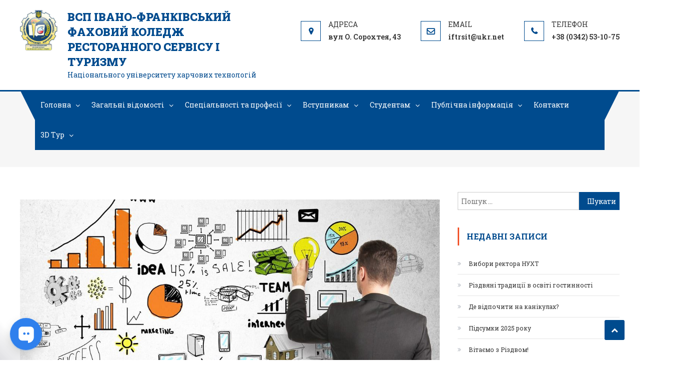

--- FILE ---
content_type: text/html; charset=UTF-8
request_url: https://rst.if.ua/2020/04/15/radyj-shho-ne-pomylyvsya/
body_size: 17920
content:
<!DOCTYPE html>
<html dir="ltr" lang="uk" prefix="og: https://ogp.me/ns#">
<head>
<meta charset="UTF-8">
<meta name="viewport" content="width=device-width, initial-scale=1">
<link rel="profile" href="http://gmpg.org/xfn/11">
<link rel="pingback" href="https://rst.if.ua/xmlrpc.php">

<title>Радий, що не помилився | ВСП Івано-Франківський фаховий коледж ресторанного сервісу і туризму</title>

		<!-- All in One SEO 4.6.4 - aioseo.com -->
		<meta name="robots" content="max-image-preview:large" />
		<link rel="canonical" href="https://rst.if.ua/2020/04/15/radyj-shho-ne-pomylyvsya/" />
		<meta name="generator" content="All in One SEO (AIOSEO) 4.6.4" />
		<meta property="og:locale" content="uk_UA" />
		<meta property="og:site_name" content="ВСП Івано-Франківський фаховий коледж ресторанного сервісу і туризму | 22" />
		<meta property="og:type" content="article" />
		<meta property="og:title" content="Радий, що не помилився | ВСП Івано-Франківський фаховий коледж ресторанного сервісу і туризму" />
		<meta property="og:url" content="https://rst.if.ua/2020/04/15/radyj-shho-ne-pomylyvsya/" />
		<meta property="og:image" content="https://rst.if.ua/wp-content/uploads/2020/04/marketyng.jpg" />
		<meta property="og:image:secure_url" content="https://rst.if.ua/wp-content/uploads/2020/04/marketyng.jpg" />
		<meta property="og:image:width" content="1112" />
		<meta property="og:image:height" content="729" />
		<meta property="article:published_time" content="2020-04-15T13:39:16+00:00" />
		<meta property="article:modified_time" content="2020-04-15T14:14:26+00:00" />
		<meta property="article:publisher" content="https://facebook.com/Івано-Франківський коледж РСіТ НУХТ" />
		<script type="application/ld+json" class="aioseo-schema">
			{"@context":"https:\/\/schema.org","@graph":[{"@type":"Article","@id":"https:\/\/rst.if.ua\/2020\/04\/15\/radyj-shho-ne-pomylyvsya\/#article","name":"\u0420\u0430\u0434\u0438\u0439, \u0449\u043e \u043d\u0435 \u043f\u043e\u043c\u0438\u043b\u0438\u0432\u0441\u044f | \u0412\u0421\u041f \u0406\u0432\u0430\u043d\u043e-\u0424\u0440\u0430\u043d\u043a\u0456\u0432\u0441\u044c\u043a\u0438\u0439 \u0444\u0430\u0445\u043e\u0432\u0438\u0439 \u043a\u043e\u043b\u0435\u0434\u0436 \u0440\u0435\u0441\u0442\u043e\u0440\u0430\u043d\u043d\u043e\u0433\u043e \u0441\u0435\u0440\u0432\u0456\u0441\u0443 \u0456 \u0442\u0443\u0440\u0438\u0437\u043c\u0443","headline":"\u0420\u0430\u0434\u0438\u0439, \u0449\u043e \u043d\u0435 \u043f\u043e\u043c\u0438\u043b\u0438\u0432\u0441\u044f","author":{"@id":"https:\/\/rst.if.ua\/author\/rstadmin\/#author"},"publisher":{"@id":"https:\/\/rst.if.ua\/#organization"},"image":{"@type":"ImageObject","url":"https:\/\/rst.if.ua\/wp-content\/uploads\/2020\/04\/marketyng.jpg","width":1112,"height":729},"datePublished":"2020-04-15T16:39:16+03:00","dateModified":"2020-04-15T17:14:26+03:00","inLanguage":"uk","mainEntityOfPage":{"@id":"https:\/\/rst.if.ua\/2020\/04\/15\/radyj-shho-ne-pomylyvsya\/#webpage"},"isPartOf":{"@id":"https:\/\/rst.if.ua\/2020\/04\/15\/radyj-shho-ne-pomylyvsya\/#webpage"},"articleSection":"\u041d\u043e\u0432\u0438\u043d\u0438 \u043a\u043e\u043b\u0435\u0434\u0436\u0443"},{"@type":"BreadcrumbList","@id":"https:\/\/rst.if.ua\/2020\/04\/15\/radyj-shho-ne-pomylyvsya\/#breadcrumblist","itemListElement":[{"@type":"ListItem","@id":"https:\/\/rst.if.ua\/#listItem","position":1,"name":"\u0413\u043e\u043b\u043e\u0432\u043d\u0430","item":"https:\/\/rst.if.ua\/","nextItem":"https:\/\/rst.if.ua\/2020\/#listItem"},{"@type":"ListItem","@id":"https:\/\/rst.if.ua\/2020\/#listItem","position":2,"name":"2020","item":"https:\/\/rst.if.ua\/2020\/","nextItem":"https:\/\/rst.if.ua\/2020\/04\/#listItem","previousItem":"https:\/\/rst.if.ua\/#listItem"},{"@type":"ListItem","@id":"https:\/\/rst.if.ua\/2020\/04\/#listItem","position":3,"name":"April","item":"https:\/\/rst.if.ua\/2020\/04\/","nextItem":"https:\/\/rst.if.ua\/2020\/04\/15\/#listItem","previousItem":"https:\/\/rst.if.ua\/2020\/#listItem"},{"@type":"ListItem","@id":"https:\/\/rst.if.ua\/2020\/04\/15\/#listItem","position":4,"name":"15","item":"https:\/\/rst.if.ua\/2020\/04\/15\/","nextItem":"https:\/\/rst.if.ua\/2020\/04\/15\/radyj-shho-ne-pomylyvsya\/#listItem","previousItem":"https:\/\/rst.if.ua\/2020\/04\/#listItem"},{"@type":"ListItem","@id":"https:\/\/rst.if.ua\/2020\/04\/15\/radyj-shho-ne-pomylyvsya\/#listItem","position":5,"name":"\u0420\u0430\u0434\u0438\u0439, \u0449\u043e \u043d\u0435 \u043f\u043e\u043c\u0438\u043b\u0438\u0432\u0441\u044f","previousItem":"https:\/\/rst.if.ua\/2020\/04\/15\/#listItem"}]},{"@type":"Organization","@id":"https:\/\/rst.if.ua\/#organization","name":"\u0412\u0421\u041f \"\u0406\u0432\u0430\u043d\u043e-\u0424\u0440\u0430\u043d\u043a\u0456\u0432\u0441\u044c\u043a\u0438\u0439 \u0444\u0430\u0445\u043e\u0432\u0438\u0439 \u043a\u043e\u043b\u0435\u0434\u0436 \u0440\u0435\u0441\u0442\u043e\u0440\u0430\u043d\u043d\u043e\u0433\u043e \u0441\u0435\u0440\u0432\u0456\u0441\u0443 \u0456 \u0442\u0443\u0440\u0438\u0437\u043c\u0443 \u041d\u0423\u0425\u0422\"","description":"\u041d\u0430\u0446\u0456\u043e\u043d\u0430\u043b\u044c\u043d\u043e\u0433\u043e \u0443\u043d\u0456\u0432\u0435\u0440\u0441\u0438\u0442\u0435\u0442\u0443 \u0445\u0430\u0440\u0447\u043e\u0432\u0438\u0445 \u0442\u0435\u0445\u043d\u043e\u043b\u043e\u0433\u0456\u0439","url":"https:\/\/rst.if.ua\/","telephone":"+380973865703","logo":{"@type":"ImageObject","url":"https:\/\/rst.if.ua\/wp-content\/uploads\/2023\/03\/cropped-EMBLEMA-2020.png","@id":"https:\/\/rst.if.ua\/2020\/04\/15\/radyj-shho-ne-pomylyvsya\/#organizationLogo","width":361,"height":389},"image":{"@id":"https:\/\/rst.if.ua\/2020\/04\/15\/radyj-shho-ne-pomylyvsya\/#organizationLogo"},"sameAs":["https:\/\/facebook.com\/\u0406\u0432\u0430\u043d\u043e-\u0424\u0440\u0430\u043d\u043a\u0456\u0432\u0441\u044c\u043a\u0438\u0439 \u043a\u043e\u043b\u0435\u0434\u0436 \u0420\u0421\u0456\u0422 \u041d\u0423\u0425\u0422","https:\/\/instagram.com\/\u0406\u0432\u0430\u043d\u043e-\u0424\u0440\u0430\u043d\u043a\u0456\u0432\u0441\u044c\u043a\u0438\u0439 \u043a\u043e\u043b\u0435\u0434\u0436 \u0420\u0421\u0456\u0422 \u041d\u0423\u0425\u0422"]},{"@type":"Person","@id":"https:\/\/rst.if.ua\/author\/rstadmin\/#author","url":"https:\/\/rst.if.ua\/author\/rstadmin\/","name":"rstadmin","image":{"@type":"ImageObject","@id":"https:\/\/rst.if.ua\/2020\/04\/15\/radyj-shho-ne-pomylyvsya\/#authorImage","url":"https:\/\/secure.gravatar.com\/avatar\/ee2e8c1dde2bd49f31bdfb17838abd6f?s=96&d=mm&r=g","width":96,"height":96,"caption":"rstadmin"}},{"@type":"WebPage","@id":"https:\/\/rst.if.ua\/2020\/04\/15\/radyj-shho-ne-pomylyvsya\/#webpage","url":"https:\/\/rst.if.ua\/2020\/04\/15\/radyj-shho-ne-pomylyvsya\/","name":"\u0420\u0430\u0434\u0438\u0439, \u0449\u043e \u043d\u0435 \u043f\u043e\u043c\u0438\u043b\u0438\u0432\u0441\u044f | \u0412\u0421\u041f \u0406\u0432\u0430\u043d\u043e-\u0424\u0440\u0430\u043d\u043a\u0456\u0432\u0441\u044c\u043a\u0438\u0439 \u0444\u0430\u0445\u043e\u0432\u0438\u0439 \u043a\u043e\u043b\u0435\u0434\u0436 \u0440\u0435\u0441\u0442\u043e\u0440\u0430\u043d\u043d\u043e\u0433\u043e \u0441\u0435\u0440\u0432\u0456\u0441\u0443 \u0456 \u0442\u0443\u0440\u0438\u0437\u043c\u0443","inLanguage":"uk","isPartOf":{"@id":"https:\/\/rst.if.ua\/#website"},"breadcrumb":{"@id":"https:\/\/rst.if.ua\/2020\/04\/15\/radyj-shho-ne-pomylyvsya\/#breadcrumblist"},"author":{"@id":"https:\/\/rst.if.ua\/author\/rstadmin\/#author"},"creator":{"@id":"https:\/\/rst.if.ua\/author\/rstadmin\/#author"},"image":{"@type":"ImageObject","url":"https:\/\/rst.if.ua\/wp-content\/uploads\/2020\/04\/marketyng.jpg","@id":"https:\/\/rst.if.ua\/2020\/04\/15\/radyj-shho-ne-pomylyvsya\/#mainImage","width":1112,"height":729},"primaryImageOfPage":{"@id":"https:\/\/rst.if.ua\/2020\/04\/15\/radyj-shho-ne-pomylyvsya\/#mainImage"},"datePublished":"2020-04-15T16:39:16+03:00","dateModified":"2020-04-15T17:14:26+03:00"},{"@type":"WebSite","@id":"https:\/\/rst.if.ua\/#website","url":"https:\/\/rst.if.ua\/","name":"\u0412\u0421\u041f \u0406\u0432\u0430\u043d\u043e-\u0424\u0440\u0430\u043d\u043a\u0456\u0432\u0441\u044c\u043a\u0438\u0439 \u0444\u0430\u0445\u043e\u0432\u0438\u0439 \u043a\u043e\u043b\u0435\u0434\u0436 \u0440\u0435\u0441\u0442\u043e\u0440\u0430\u043d\u043d\u043e\u0433\u043e \u0441\u0435\u0440\u0432\u0456\u0441\u0443 \u0456 \u0442\u0443\u0440\u0438\u0437\u043c\u0443","description":"\u041d\u0430\u0446\u0456\u043e\u043d\u0430\u043b\u044c\u043d\u043e\u0433\u043e \u0443\u043d\u0456\u0432\u0435\u0440\u0441\u0438\u0442\u0435\u0442\u0443 \u0445\u0430\u0440\u0447\u043e\u0432\u0438\u0445 \u0442\u0435\u0445\u043d\u043e\u043b\u043e\u0433\u0456\u0439","inLanguage":"uk","publisher":{"@id":"https:\/\/rst.if.ua\/#organization"}}]}
		</script>
		<!-- All in One SEO -->

<link rel='dns-prefetch' href='//cdnjs.cloudflare.com' />
<link rel='dns-prefetch' href='//fonts.googleapis.com' />
<link rel='dns-prefetch' href='//s.w.org' />
<link rel="alternate" type="application/rss+xml" title="ВСП Івано-Франківський фаховий коледж ресторанного сервісу і туризму &raquo; стрічка" href="https://rst.if.ua/feed/" />
<link rel="alternate" type="application/rss+xml" title="ВСП Івано-Франківський фаховий коледж ресторанного сервісу і туризму &raquo; Канал коментарів" href="https://rst.if.ua/comments/feed/" />
		<!-- This site uses the Google Analytics by MonsterInsights plugin v8.14.1 - Using Analytics tracking - https://www.monsterinsights.com/ -->
		<!-- Note: MonsterInsights is not currently configured on this site. The site owner needs to authenticate with Google Analytics in the MonsterInsights settings panel. -->
					<!-- No UA code set -->
				<!-- / Google Analytics by MonsterInsights -->
				<script type="text/javascript">
			window._wpemojiSettings = {"baseUrl":"https:\/\/s.w.org\/images\/core\/emoji\/12.0.0-1\/72x72\/","ext":".png","svgUrl":"https:\/\/s.w.org\/images\/core\/emoji\/12.0.0-1\/svg\/","svgExt":".svg","source":{"concatemoji":"https:\/\/rst.if.ua\/wp-includes\/js\/wp-emoji-release.min.js?ver=5.4.18"}};
			/*! This file is auto-generated */
			!function(e,a,t){var n,r,o,i=a.createElement("canvas"),p=i.getContext&&i.getContext("2d");function s(e,t){var a=String.fromCharCode;p.clearRect(0,0,i.width,i.height),p.fillText(a.apply(this,e),0,0);e=i.toDataURL();return p.clearRect(0,0,i.width,i.height),p.fillText(a.apply(this,t),0,0),e===i.toDataURL()}function c(e){var t=a.createElement("script");t.src=e,t.defer=t.type="text/javascript",a.getElementsByTagName("head")[0].appendChild(t)}for(o=Array("flag","emoji"),t.supports={everything:!0,everythingExceptFlag:!0},r=0;r<o.length;r++)t.supports[o[r]]=function(e){if(!p||!p.fillText)return!1;switch(p.textBaseline="top",p.font="600 32px Arial",e){case"flag":return s([127987,65039,8205,9895,65039],[127987,65039,8203,9895,65039])?!1:!s([55356,56826,55356,56819],[55356,56826,8203,55356,56819])&&!s([55356,57332,56128,56423,56128,56418,56128,56421,56128,56430,56128,56423,56128,56447],[55356,57332,8203,56128,56423,8203,56128,56418,8203,56128,56421,8203,56128,56430,8203,56128,56423,8203,56128,56447]);case"emoji":return!s([55357,56424,55356,57342,8205,55358,56605,8205,55357,56424,55356,57340],[55357,56424,55356,57342,8203,55358,56605,8203,55357,56424,55356,57340])}return!1}(o[r]),t.supports.everything=t.supports.everything&&t.supports[o[r]],"flag"!==o[r]&&(t.supports.everythingExceptFlag=t.supports.everythingExceptFlag&&t.supports[o[r]]);t.supports.everythingExceptFlag=t.supports.everythingExceptFlag&&!t.supports.flag,t.DOMReady=!1,t.readyCallback=function(){t.DOMReady=!0},t.supports.everything||(n=function(){t.readyCallback()},a.addEventListener?(a.addEventListener("DOMContentLoaded",n,!1),e.addEventListener("load",n,!1)):(e.attachEvent("onload",n),a.attachEvent("onreadystatechange",function(){"complete"===a.readyState&&t.readyCallback()})),(n=t.source||{}).concatemoji?c(n.concatemoji):n.wpemoji&&n.twemoji&&(c(n.twemoji),c(n.wpemoji)))}(window,document,window._wpemojiSettings);
		</script>
		<style type="text/css">
img.wp-smiley,
img.emoji {
	display: inline !important;
	border: none !important;
	box-shadow: none !important;
	height: 1em !important;
	width: 1em !important;
	margin: 0 .07em !important;
	vertical-align: -0.1em !important;
	background: none !important;
	padding: 0 !important;
}
</style>
	<link data-optimized="1" rel='stylesheet' id='contact-form-7-css'  href='https://rst.if.ua/wp-content/litespeed/css/bed759a792a607de7f94e90fb704ff85.css?ver=ebe70' type='text/css' media='all' />
<link data-optimized="1" rel='stylesheet' id='mpcx-lightbox-css'  href='https://rst.if.ua/wp-content/litespeed/css/1d13d51891ea45ac83827d55b8941bc1.css?ver=5450b' type='text/css' media='all' />
<link data-optimized="1" rel='stylesheet' id='rt-tpg-css'  href='https://rst.if.ua/wp-content/litespeed/css/d80284e8134e4ed78c45e1d511415233.css?ver=cc34d' type='text/css' media='all' />
<link data-optimized="1" rel='stylesheet' id='hfe-style-css'  href='https://rst.if.ua/wp-content/litespeed/css/18016fa8ce85d1649bfb0dd06bc4bcd2.css?ver=f9930' type='text/css' media='all' />
<link data-optimized="1" rel='stylesheet' id='elementor-icons-css'  href='https://rst.if.ua/wp-content/litespeed/css/75cc7ef64d18f1efbc7f1519249c7bea.css?ver=c5b13' type='text/css' media='all' />
<link data-optimized="1" rel='stylesheet' id='elementor-frontend-css'  href='https://rst.if.ua/wp-content/litespeed/css/5174862718e0569d283b9c4da8452710.css?ver=cd849' type='text/css' media='all' />
<link data-optimized="1" rel='stylesheet' id='elementor-post-2914-css'  href='https://rst.if.ua/wp-content/litespeed/css/4bce58d0e6ee725db32a270f63281a48.css?ver=b9138' type='text/css' media='all' />
<link data-optimized="1" rel='stylesheet' id='elementor-global-css'  href='https://rst.if.ua/wp-content/litespeed/css/9628e9df266b3609ac0c8c10c2c5203a.css?ver=18bb0' type='text/css' media='all' />
<link data-optimized="1" rel='stylesheet' id='font-awesome-css'  href='https://rst.if.ua/wp-content/litespeed/css/19da91a2a44fc17ea2ec02280411ca75.css?ver=65a79' type='text/css' media='all' />
<link rel='stylesheet' id='bootstrap-grid-css'  href='https://cdnjs.cloudflare.com/ajax/libs/twitter-bootstrap/4.3.1/css/bootstrap-grid.min.css?ver=5.4.18' type='text/css' media='all' />
<link rel='stylesheet' id='scholarship-fonts-css'  href='https://fonts.googleapis.com/css?family=Roboto+Slab%3A300italic%2C400italic%2C700italic%2C400%2C300%2C700&#038;subset=latin%2Clatin-ext' type='text/css' media='all' />
<link data-optimized="1" rel='stylesheet' id='lightslider-style-css'  href='https://rst.if.ua/wp-content/litespeed/css/a7f03aabf552a2e7ea005cf55aad355b.css?ver=56c11' type='text/css' media='all' />
<link data-optimized="1" rel='stylesheet' id='scholarship-style-css'  href='https://rst.if.ua/wp-content/litespeed/css/a501c3bacc2394898ac1c695461b00c6.css?ver=d1688' type='text/css' media='all' />
<style id='scholarship-style-inline-css' type='text/css'>
 a,a:hover,a:focus,a:active,.entry-footer a:hover,.comment-author .fn .url:hover .commentmetadata .comment-edit-link,#cancel-comment-reply-link,#cancel-comment-reply-link:before,.logged-in-as a,.header-elements-holder .top-info::after,.widget hover,.widget a:hover::before,.widget li:hover::before,.widget .widget-title,.scholarship_grid_layout .post-title a:hover,.scholarship_portfolio .single-post-wrapper .portfolio-title-wrapper .portfolio-link,.team-title-wrapper .post-title a:hover,.latest-posts-wrapper .byline a:hover,.latest-posts-wrapper .posted-on a:hover,.latest-posts-wrapper .news-title a:hover,.entry-title a:hover,.entry-meta span a:hover,.post-readmore a:hover,.grid-archive-layout .entry-title a:hover,.widget a:hover, .widget a:hover::before, .widget li:hover::before,.home.blog .archive-content-wrapper .entry-title a:hover {
                    color:#004b8e;
                }
.navigation .nav-links a:hover,.bttn:hover,button,input[type='button']:hover,input[type='reset']:hover,input[type='submit']:hover,.edit-link .post-edit-link,.reply .comment-reply-link,#masthead .menu-search-wrapper,#site-navigation ul.sub-menu,#site-navigation ul.children,.header-search-wrapper .search-submit,.mt-slider-btn-wrap .slider-btn:hover,.mt-slider-btn-wrap .slider-btn:first-child,.scholarship-slider-wrapper .lSAction>a:hover,.widget_search .search-submit,.team-wrapper .team-desc-wrapper,.site-info,#mt-scrollup,.scholarship_latest_blog .news-more:hover{
                   background:#004b8e;
                }
.navigation .nav-links a,.bttn,button,input[type='button'],input[type='reset'],input[type='submit'],.header-elements-holder .top-info::after,.mt-slider-btn-wrap .slider-btn:hover,.mt-slider-btn-wrap .slider-btn:first-child,.widget_search .search-submit,.cta-btn-wrap a:hover{
                  border-color:#004b8e;
               }
.comment-list .comment-body,#masthead .menu-search-wrapper::before,#masthead .menu-search-wrapper::after{
                  border-top-color:#004b8e;
                }
#masthead,.site-info:before,.site-info:after,.site-info-wrapper {
                  border-bottom-color:#004b8e;
                }
#site-navigation ul li.current-menu-item > a,#site-navigation ul li.current-menu-ancestor>a,#site-navigation ul li:hover>a,#site-navigation ul li.current_page_ancestor > a,.header-search-wrapper .search-submit:hover,.mt-slider-btn-wrap .slider-btn,.mt-slider-btn-wrap .slider-btn:first-child:hover,.widget .scholarship-widget-wrapper .widget-title::before,.widget .scholarship-widget-wrapper .widget-title::after,.cta-btn-wrap a,.scholarship_portfolio .single-post-wrapper .portfolio-title-wrapper .portfolio-link:hover,.scholarship_latest_blog .news-more,#mt-scrollup:hover{
                   background:#f2552c;
                }
.scholarship_call_to_action .section-wrapper::before,.scholarship_portfolio .single-post-wrapper .portfolio-title-wrapper,.scholarship_testimonials .section-wrapper::before{
                    background:rgba( 0,75,142,0.9 )
                }
.header-search-wrapper .search-main:hover,.site-info a:hover{
                   color:#f2552c;
                }
.header-search-wrapper .search-submit:hover{
                   border-color:#f2552c;
                }
.widget .widget-title{
                   border-left-color:#f2552c;
                }
.site-title a, .site-description {
                            color:#004b8e;
                        }

</style>
<link data-optimized="1" rel='stylesheet' id='scholarship-responsive-style-css'  href='https://rst.if.ua/wp-content/litespeed/css/9efa8f4f1913ac4e9f88c1eccf6f93ad.css?ver=ab60e' type='text/css' media='all' />
<link rel='stylesheet' id='google-fonts-1-css'  href='https://fonts.googleapis.com/css?family=Roboto%3A100%2C100italic%2C200%2C200italic%2C300%2C300italic%2C400%2C400italic%2C500%2C500italic%2C600%2C600italic%2C700%2C700italic%2C800%2C800italic%2C900%2C900italic%7CRoboto+Slab%3A100%2C100italic%2C200%2C200italic%2C300%2C300italic%2C400%2C400italic%2C500%2C500italic%2C600%2C600italic%2C700%2C700italic%2C800%2C800italic%2C900%2C900italic&#038;display=auto&#038;subset=cyrillic&#038;ver=5.4.18' type='text/css' media='all' />
<script type='text/javascript' src='https://rst.if.ua/wp-includes/js/jquery/jquery.js?ver=1.12.4-wp'></script>
<script type='text/javascript' src='https://rst.if.ua/wp-includes/js/jquery/jquery-migrate.min.js?ver=1.4.1'></script>
<script type='text/javascript' src='https://rst.if.ua/wp-content/themes/scholarship/assets/js/custom-script.js?ver=1.0.0'></script>
<link rel='https://api.w.org/' href='https://rst.if.ua/wp-json/' />
<link rel="EditURI" type="application/rsd+xml" title="RSD" href="https://rst.if.ua/xmlrpc.php?rsd" />
<link rel="wlwmanifest" type="application/wlwmanifest+xml" href="https://rst.if.ua/wp-includes/wlwmanifest.xml" /> 
<link rel='prev' title='Співчуття' href='https://rst.if.ua/2020/04/13/spivchuttya/' />
<link rel='next' title='Перевірка студентських робіт на плагіат' href='https://rst.if.ua/2020/04/16/perevirka-studentskyh-robit-na-plagiat/' />
<meta name="generator" content="WordPress 5.4.18" />
<link rel='shortlink' href='https://rst.if.ua/?p=1727' />
<link rel="alternate" type="application/json+oembed" href="https://rst.if.ua/wp-json/oembed/1.0/embed?url=https%3A%2F%2Frst.if.ua%2F2020%2F04%2F15%2Fradyj-shho-ne-pomylyvsya%2F" />
<link rel="alternate" type="text/xml+oembed" href="https://rst.if.ua/wp-json/oembed/1.0/embed?url=https%3A%2F%2Frst.if.ua%2F2020%2F04%2F15%2Fradyj-shho-ne-pomylyvsya%2F&#038;format=xml" />
<link rel="icon" href="https://rst.if.ua/wp-content/uploads/2020/06/EMBLEMA-2020.png" sizes="32x32" />
<link rel="icon" href="https://rst.if.ua/wp-content/uploads/2020/06/EMBLEMA-2020.png" sizes="192x192" />
<link rel="apple-touch-icon" href="https://rst.if.ua/wp-content/uploads/2020/06/EMBLEMA-2020.png" />
<meta name="msapplication-TileImage" content="https://rst.if.ua/wp-content/uploads/2020/06/EMBLEMA-2020.png" />
		<style type="text/css" id="wp-custom-css">
			/* Синя смуга — без фіксованої висоти */
.site-info-wrapper{
  padding: 8px 0 !important;   /* лише внутрішні відступи */
  height: auto !important;
  min-height: unset !important;
  max-height: none !important;

  /* прямокутник */
  -webkit-clip-path: none !important;
  clip-path: none !important;
}

/* Контент у два рядки, по центру */
.site-info-wrapper .site-info .mt-container{
  display: flex !important;
  flex-direction: column !important;
  align-items: center !important;
  justify-content: center !important;
  gap: 6px !important;
}

/* Копірайт */
.site-info-wrapper .scholarship-copyright-wrapper{
  margin: 0 !important;
  text-align: center !important;
  line-height: 1.3 !important;
}

/* Меню */
.site-info-wrapper .mt-sub-footer-right{
  width: 100% !important;
  display: flex !important;
  justify-content: center !important;
}

.site-info-wrapper .mt-sub-footer-right .footer-navigation ul{
  margin: 0 !important;
  padding: 0 !important;
  list-style: none !important;
  display: flex !important;
  justify-content: center !important;
  gap: 14px !important;
  flex-wrap: wrap !important; /* якщо тексту більше — смуга автоматично стане вищою */
}
/* SUB-FOOTER: прямокутник з авто-висотою */

/* прибираємо всі декоративні фігури */
footer#colophon .site-info-wrapper:before,
footer#colophon .site-info-wrapper:after,
footer#colophon .site-info:before,
footer#colophon .site-info:after{
  display: none !important;
  content: none !important;
}

/* сама синя смуга — без фіксованої висоти */
footer#colophon .site-info-wrapper{
  height: auto !important;
  min-height: unset !important;
  padding: 10px 0 !important;
  -webkit-clip-path: none !important;
  clip-path: none !important;
}

/* контент по центру в два рядки */
footer#colophon .site-info .mt-container{
  display: flex !important;
  flex-direction: column !important;
  align-items: center !important;
  justify-content: center !important;
  gap: 6px !important;
}

/* копірайт */
footer#colophon .scholarship-copyright-wrapper{
  margin: 0 !important;
  text-align: center !important;
  line-height: 1.3 !important;
}

/* меню */
footer#colophon .mt-sub-footer-right{
  width: 100% !important;
  display: flex !important;
  justify-content: center !important;
}

footer#colophon .footer-navigation ul{
  margin: 0 !important;
  padding: 0 !important;
  list-style: none !important;
  display: flex !important;
  justify-content: center !important;
  gap: 14px !important;
  flex-wrap: wrap !important; /* більше пунктів → більша висота */
}

footer#colophon .footer-navigation a{
  font-size: 13px !important;
  line-height: 1.2 !important;
}


		</style>
			
<div id="fb-root"></div>
<script async defer crossorigin="anonymous" src="https://connect.facebook.net/uk_UA/sdk.js#xfbml=1&version=v3.2"></script>
</head>

<body class="post-template-default single single-post postid-1727 single-format-standard wp-custom-logo ehf-template-scholarship ehf-stylesheet-scholarship group-blog right-sidebar elementor-default elementor-kit-2914">
	
	
<div id="page" class="site">
	
	
	<header id="masthead" class="site-header" role="banner">		<div class="logo-ads-wrapper clearfix">
			<div class="mt-container">
				<div class="site-branding">
					<a href="https://rst.if.ua/" class="custom-logo-link" rel="home"><img width="361" height="389" src="https://rst.if.ua/wp-content/uploads/2020/06/cropped-EMBLEMA-2020.png" class="custom-logo" alt="ВСП Івано-Франківський фаховий коледж ресторанного сервісу і туризму" /></a>											<div class="site-title-wrapper">
															<p class="site-title"><a href="https://rst.if.ua/" rel="home">ВСП Івано-Франківський фаховий коледж ресторанного сервісу і туризму</a></p>
															<p class="site-description">Національного університету харчових технологій</p>
													</div><!-- .site-title-wrapper -->
									</div><!-- .site-branding -->			
<div class="header-elements-holder"><a href="https://goo.gl/maps/FfA941FCxK1UCaZ19" target="_blank"><span class="top-address top-info">вул О. Сорохтея, 43</span></a><a href="mailto:&#105;&#102;trs&#105;&#116;&#064;&#117;&#107;&#114;.&#110;&#101;t"><span class="top-email top-info">&#105;&#102;&#116;&#114;sit&#064;u&#107;r.net</span></a><a href="tel:+38 (0342) 53-10-75"><span class="top-phone top-info">+38 (0342) 53-10-75</span></a></div><!-- .header-elements-holder --><div class="clearfix"> </div></div><!-- .mt-container --></div><!-- .logo-ads-wrapper -->		<div class="menu-search-wrapper">
				<nav id="site-navigation" class="main-navigation" role="navigation">
					<div class="menu-toggle hide"> <i class="fa fa-navicon"> </i> </div>
					<div class="menu-golovne-menyu-container"><ul id="primary-menu" class="menu"><li id="menu-item-10" class="menu-item menu-item-type-custom menu-item-object-custom menu-item-has-children menu-item-10"><a href="/">Головна</a>
<ul class="sub-menu">
	<li id="menu-item-7173" class="menu-item menu-item-type-post_type menu-item-object-page menu-item-7173"><a href="https://rst.if.ua/skrynka-doviry/">Скринька довіри</a></li>
	<li id="menu-item-3785" class="menu-item menu-item-type-taxonomy menu-item-object-category current-post-ancestor current-menu-parent current-post-parent menu-item-3785"><a href="https://rst.if.ua/category/novyny-koledzhu/">Новини коледжу</a></li>
	<li id="menu-item-7806" class="menu-item menu-item-type-post_type menu-item-object-page menu-item-7806"><a href="https://rst.if.ua/profspilka-pratsivnykiv/">Профспілка працівників</a></li>
	<li id="menu-item-4260" class="menu-item menu-item-type-taxonomy menu-item-object-category menu-item-4260"><a href="https://rst.if.ua/category/fotogalereya/">Фотогалерея</a></li>
	<li id="menu-item-4517" class="menu-item menu-item-type-taxonomy menu-item-object-category menu-item-4517"><a href="https://rst.if.ua/category/uspishni-vypusknyky/">Успішні випускники</a></li>
	<li id="menu-item-3879" class="menu-item menu-item-type-taxonomy menu-item-object-category menu-item-has-children menu-item-3879"><a href="https://rst.if.ua/category/my-u-zmi/">Ми у ЗМІ</a>
	<ul class="sub-menu">
		<li id="menu-item-5742" class="menu-item menu-item-type-custom menu-item-object-custom menu-item-5742"><a href="https://youtube.com/@user-ifkoledz-rst-nuht?si=_25PHkWuVD2Vd-9W">YouTube коледжу</a></li>
		<li id="menu-item-4261" class="menu-item menu-item-type-taxonomy menu-item-object-category menu-item-4261"><a href="https://rst.if.ua/category/pedagogichnyj-visnyk-zahidnyj-viter/">Педагогічний вісник &#8220;Західний вітер&#8221;</a></li>
	</ul>
</li>
	<li id="menu-item-4742" class="menu-item menu-item-type-taxonomy menu-item-object-category menu-item-4742"><a href="https://rst.if.ua/category/predmetni-gurtky/">Предметні гуртки</a></li>
</ul>
</li>
<li id="menu-item-16" class="menu-item menu-item-type-custom menu-item-object-custom menu-item-has-children menu-item-16"><a href="#">Загальні відомості</a>
<ul class="sub-menu">
	<li id="menu-item-196" class="menu-item menu-item-type-post_type menu-item-object-page menu-item-196"><a href="https://rst.if.ua/istoriya-koledzhu/">Історія коледжу</a></li>
	<li id="menu-item-197" class="menu-item menu-item-type-post_type menu-item-object-page menu-item-has-children menu-item-197"><a href="https://rst.if.ua/pro-zaklad/">Про заклад</a>
	<ul class="sub-menu">
		<li id="menu-item-5703" class="menu-item menu-item-type-post_type menu-item-object-page menu-item-5703"><a href="https://rst.if.ua/strategiya-rozvytku/">Стратегія розвитку</a></li>
		<li id="menu-item-7017" class="menu-item menu-item-type-post_type menu-item-object-page menu-item-7017"><a href="https://rst.if.ua/dokumenty-na-zdijsnennya-osvitnoyi-diyalnosti/">Документи на здійснення освітньої діяльності</a></li>
		<li id="menu-item-5733" class="menu-item menu-item-type-post_type menu-item-object-page menu-item-5733"><a href="https://rst.if.ua/pravyla-vnutrishnogo-trudovogo-rozporyadku/">Правила внутрішнього трудового розпорядку</a></li>
		<li id="menu-item-195" class="menu-item menu-item-type-post_type menu-item-object-page menu-item-195"><a href="https://rst.if.ua/zdobutky-koledzhu/">Аналіз роботи, здобутки коледжу</a></li>
		<li id="menu-item-227" class="menu-item menu-item-type-post_type menu-item-object-page menu-item-227"><a href="https://rst.if.ua/perevagy-navchalnogo-zakladu/">Переваги навчального закладу</a></li>
		<li id="menu-item-4262" class="menu-item menu-item-type-taxonomy menu-item-object-category menu-item-has-children menu-item-4262"><a href="https://rst.if.ua/category/uspishni-vypusknyky/">Успішні випускники</a>
		<ul class="sub-menu">
			<li id="menu-item-5737" class="menu-item menu-item-type-post_type menu-item-object-page menu-item-5737"><a href="https://rst.if.ua/nashi-vypusknyky-video/">Наші випускники (Відео)</a></li>
		</ul>
</li>
	</ul>
</li>
	<li id="menu-item-193" class="menu-item menu-item-type-post_type menu-item-object-page menu-item-has-children menu-item-193"><a href="https://rst.if.ua/metodychna-sluzhba/">Методична служба</a>
	<ul class="sub-menu">
		<li id="menu-item-6975" class="menu-item menu-item-type-post_type menu-item-object-page menu-item-6975"><a href="https://rst.if.ua/normatyvno-pravova-dokumentatsiya/">Нормативно-правова документація</a></li>
		<li id="menu-item-5719" class="menu-item menu-item-type-post_type menu-item-object-page menu-item-5719"><a href="https://rst.if.ua/grafik-atestatsiyi-pedagogichnyh-pratsivnykiv/">Атестація</a></li>
		<li id="menu-item-6774" class="menu-item menu-item-type-post_type menu-item-object-page menu-item-6774"><a href="https://rst.if.ua/tsyklovi-komisiyi/">Циклові комісії</a></li>
		<li id="menu-item-6778" class="menu-item menu-item-type-post_type menu-item-object-page menu-item-6778"><a href="https://rst.if.ua/metodychna-sluzhba/peredovyj-pedagogichnyj-dosvid/">Передовий педагогічний досвід</a></li>
		<li id="menu-item-7751" class="menu-item menu-item-type-post_type menu-item-object-page menu-item-has-children menu-item-7751"><a href="https://rst.if.ua/pidvyshhennya-kvalifikatsiyi-2/">Підвищення кваліфікації</a>
		<ul class="sub-menu">
			<li id="menu-item-9166" class="menu-item menu-item-type-taxonomy menu-item-object-category menu-item-9166"><a href="https://rst.if.ua/category/majster-klasy/">Майстер-класи</a></li>
		</ul>
</li>
	</ul>
</li>
	<li id="menu-item-191" class="menu-item menu-item-type-post_type menu-item-object-page menu-item-191"><a href="https://rst.if.ua/administratsiya/">Адміністрація</a></li>
	<li id="menu-item-190" class="menu-item menu-item-type-post_type menu-item-object-page menu-item-has-children menu-item-190"><a href="https://rst.if.ua/pedpratsivnyky/">Педпрацівники</a>
	<ul class="sub-menu">
		<li id="menu-item-1690" class="menu-item menu-item-type-post_type menu-item-object-page menu-item-1690"><a href="https://rst.if.ua/prava-ta-obov-yazky-pedagogichnyh-pratsivnykiv/">Права та обов&#8217;язки педагогічних працівників</a></li>
	</ul>
</li>
	<li id="menu-item-19" class="menu-item menu-item-type-custom menu-item-object-custom menu-item-has-children menu-item-19"><a href="#">Послуги коледжу</a>
	<ul class="sub-menu">
		<li id="menu-item-263" class="menu-item menu-item-type-post_type menu-item-object-page menu-item-263"><a href="https://rst.if.ua/osvitni-poslugy/">Освітні послуги</a></li>
		<li id="menu-item-262" class="menu-item menu-item-type-post_type menu-item-object-page menu-item-262"><a href="https://rst.if.ua/vyrobnychi-poslugy/">Виробничі послуги</a></li>
		<li id="menu-item-1331" class="menu-item menu-item-type-custom menu-item-object-custom menu-item-1331"><a href="https://mydskursy.blogspot.com/">Курсова підготовка</a></li>
	</ul>
</li>
	<li id="menu-item-194" class="menu-item menu-item-type-post_type menu-item-object-page menu-item-has-children menu-item-194"><a href="https://rst.if.ua/mizhnarodna-diyalnist/">Міжнародна діяльність</a>
	<ul class="sub-menu">
		<li id="menu-item-4848" class="menu-item menu-item-type-taxonomy menu-item-object-category menu-item-4848"><a href="https://rst.if.ua/category/miznarodna-spivpratsya/">Міжнародна співпраця</a></li>
	</ul>
</li>
	<li id="menu-item-192" class="menu-item menu-item-type-post_type menu-item-object-page menu-item-192"><a href="https://rst.if.ua/sotsialno-psyhologichna-sluzhba/">Соціально-психологічна служба</a></li>
</ul>
</li>
<li id="menu-item-101" class="menu-item menu-item-type-custom menu-item-object-custom menu-item-has-children menu-item-101"><a href="#">Спеціальності та професії</a>
<ul class="sub-menu">
	<li id="menu-item-280" class="menu-item menu-item-type-custom menu-item-object-custom menu-item-has-children menu-item-280"><a href="#">Спеціальності</a>
	<ul class="sub-menu">
		<li id="menu-item-294" class="menu-item menu-item-type-post_type menu-item-object-page menu-item-294"><a href="https://rst.if.ua/gotelne-obslugovuvannya-2/">Готельне обслуговування</a></li>
		<li id="menu-item-298" class="menu-item menu-item-type-post_type menu-item-object-page menu-item-298"><a href="https://rst.if.ua/marketyng/">Маркетинг</a></li>
		<li id="menu-item-295" class="menu-item menu-item-type-post_type menu-item-object-page menu-item-295"><a href="https://rst.if.ua/restoranne-obslugovuvannya/">Ресторанне обслуговування та кейтеринг</a></li>
		<li id="menu-item-296" class="menu-item menu-item-type-post_type menu-item-object-page menu-item-296"><a href="https://rst.if.ua/turyzm/">Туризм та рекреація</a></li>
		<li id="menu-item-297" class="menu-item menu-item-type-post_type menu-item-object-page menu-item-297"><a href="https://rst.if.ua/harchovi-tehnologiyi/">Харчові технології</a></li>
	</ul>
</li>
	<li id="menu-item-281" class="menu-item menu-item-type-custom menu-item-object-custom menu-item-has-children menu-item-281"><a href="#">Професії</a>
	<ul class="sub-menu">
		<li id="menu-item-319" class="menu-item menu-item-type-post_type menu-item-object-page menu-item-319"><a href="https://rst.if.ua/agent-z-organizatsiyi-turyzmu-pokoyivka/">Агент з організації туризму, покоївка</a></li>
		<li id="menu-item-318" class="menu-item menu-item-type-post_type menu-item-object-page menu-item-318"><a href="https://rst.if.ua/majster-restorannogo-obslugovuvannya/">Майстер ресторанного обслуговування</a></li>
		<li id="menu-item-317" class="menu-item menu-item-type-post_type menu-item-object-page menu-item-317"><a href="https://rst.if.ua/ofitsiant-barmen/">Офіціант – бармен</a></li>
		<li id="menu-item-316" class="menu-item menu-item-type-post_type menu-item-object-page menu-item-316"><a href="https://rst.if.ua/kuhar/">Кухар</a></li>
		<li id="menu-item-1291" class="menu-item menu-item-type-post_type menu-item-object-page menu-item-1291"><a href="https://rst.if.ua/kondyter/">Кондитер</a></li>
		<li id="menu-item-315" class="menu-item menu-item-type-post_type menu-item-object-page menu-item-315"><a href="https://rst.if.ua/prodavec/">Продавець продовольчих і непродовольчих товарів</a></li>
		<li id="menu-item-314" class="menu-item menu-item-type-post_type menu-item-object-page menu-item-314"><a href="https://rst.if.ua/agent-z-postachannya/">Агент з постачання</a></li>
	</ul>
</li>
	<li id="menu-item-5706" class="menu-item menu-item-type-post_type menu-item-object-page menu-item-5706"><a href="https://rst.if.ua/kadrove-zabezpechennya/">Кадрове забезпечення</a></li>
	<li id="menu-item-5673" class="menu-item menu-item-type-post_type menu-item-object-page menu-item-has-children menu-item-5673"><a href="https://rst.if.ua/osvitno-profesijni-programy-fpo/">Освітньо-професійні програми ФПО</a>
	<ul class="sub-menu">
		<li id="menu-item-5698" class="menu-item menu-item-type-post_type menu-item-object-page menu-item-5698"><a href="https://rst.if.ua/kryteriyi-otsinyuvannya/">Критерії оцінювання</a></li>
		<li id="menu-item-5712" class="menu-item menu-item-type-post_type menu-item-object-page menu-item-5712"><a href="https://rst.if.ua/perelik-vybirkovyh-dystsyplin/">Перелік вибіркових дисциплін</a></li>
	</ul>
</li>
	<li id="menu-item-5675" class="menu-item menu-item-type-post_type menu-item-object-page menu-item-5675"><a href="https://rst.if.ua/osvitno-profesijni-programy-pto/">Освітньо-професійні програми ПТО</a></li>
	<li id="menu-item-5715" class="menu-item menu-item-type-post_type menu-item-object-page menu-item-5715"><a href="https://rst.if.ua/programy-kvalifikatsijnyh-ispytiv/">Програми кваліфікаційних іспитів</a></li>
</ul>
</li>
<li id="menu-item-12" class="menu-item menu-item-type-custom menu-item-object-custom menu-item-has-children menu-item-12"><a href="#">Вступникам</a>
<ul class="sub-menu">
	<li id="menu-item-1797" class="menu-item menu-item-type-post_type menu-item-object-page menu-item-1797"><a href="https://rst.if.ua/podaty-zayavu/">Порядок вступу</a></li>
	<li id="menu-item-869" class="menu-item menu-item-type-post_type menu-item-object-page menu-item-has-children menu-item-869"><a href="https://rst.if.ua/pravyla-pryjomu-kvalifikovanyj-robitnyk/perelik-dokumentiv-dlya-vstupu/">Перелік документів для вступу</a>
	<ul class="sub-menu">
		<li id="menu-item-2493" class="menu-item menu-item-type-post_type menu-item-object-page menu-item-2493"><a href="https://rst.if.ua/normatyvni-dokumenty/">Нормативні документи</a></li>
		<li id="menu-item-233" class="menu-item menu-item-type-post_type menu-item-object-page menu-item-233"><a href="https://rst.if.ua/grafik-roboty-pryjmalnoyi-komisiyi/">Графік роботи приймальної комісії</a></li>
	</ul>
</li>
	<li id="menu-item-1806" class="menu-item menu-item-type-post_type menu-item-object-page menu-item-has-children menu-item-1806"><a href="https://rst.if.ua/spetsialnosti-ta-profesiyi/">Спеціальності та професії</a>
	<ul class="sub-menu">
		<li id="menu-item-1809" class="menu-item menu-item-type-post_type menu-item-object-page menu-item-1809"><a href="https://rst.if.ua/pislya-9-go-klasu/">Після 9-го класу</a></li>
		<li id="menu-item-1810" class="menu-item menu-item-type-post_type menu-item-object-page menu-item-1810"><a href="https://rst.if.ua/pislya-11-klasu/">Після 11 класу</a></li>
		<li id="menu-item-4679" class="menu-item menu-item-type-taxonomy menu-item-object-category menu-item-4679"><a href="https://rst.if.ua/category/kursova-pidgotovka/">Курсова підготовка</a></li>
	</ul>
</li>
	<li id="menu-item-20" class="menu-item menu-item-type-custom menu-item-object-custom menu-item-has-children menu-item-20"><a href="#">Правила прийому</a>
	<ul class="sub-menu">
		<li id="menu-item-225" class="menu-item menu-item-type-post_type menu-item-object-page menu-item-225"><a href="https://rst.if.ua/pavyla-pryjomu-molodshyj-spetsialist/">Правила прийому Фаховий молодший бакалавр</a></li>
		<li id="menu-item-224" class="menu-item menu-item-type-post_type menu-item-object-page menu-item-224"><a href="https://rst.if.ua/pravyla-pryjomu-kvalifikovanyj-robitnyk/">Правила прийому Кваліфікований робітник</a></li>
		<li id="menu-item-256" class="menu-item menu-item-type-post_type menu-item-object-page menu-item-256"><a href="https://rst.if.ua/pravyla-pryjomu-kursova-pidgotovka/">Правила прийому слухачів курсової підготовки</a></li>
	</ul>
</li>
	<li id="menu-item-232" class="menu-item menu-item-type-post_type menu-item-object-page menu-item-has-children menu-item-232"><a href="https://rst.if.ua/etapy-vstupnoyi-kampaniyi/">Етапи вступної кампанії</a>
	<ul class="sub-menu">
		<li id="menu-item-1867" class="menu-item menu-item-type-post_type menu-item-object-page menu-item-has-children menu-item-1867"><a href="https://rst.if.ua/vstup-informatsiya/">Вступ інформація</a>
		<ul class="sub-menu">
			<li id="menu-item-1868" class="menu-item menu-item-type-post_type menu-item-object-page menu-item-1868"><a href="https://rst.if.ua/grafik-spivbesid-2/">Графік співбесід для КР</a></li>
			<li id="menu-item-1869" class="menu-item menu-item-type-post_type menu-item-object-page menu-item-1869"><a href="https://rst.if.ua/rozklad-vstupnyh-vyprobuvan/">Графік співбесід для ФМБ</a></li>
		</ul>
</li>
		<li id="menu-item-1895" class="menu-item menu-item-type-post_type menu-item-object-page menu-item-1895"><a href="https://rst.if.ua/obsyag-derzhavnogo-zamovlennya-na-pryjom/">Вартість навчання</a></li>
	</ul>
</li>
	<li id="menu-item-231" class="menu-item menu-item-type-post_type menu-item-object-page menu-item-231"><a href="https://rst.if.ua/programa-vstupnyh-vyprobuvan/">Програма вступних випробувань</a></li>
	<li id="menu-item-230" class="menu-item menu-item-type-post_type menu-item-object-page menu-item-has-children menu-item-230"><a href="https://rst.if.ua/rezultaty-vstupnyh-vyprobuvan/">Результати вступних випробувань</a>
	<ul class="sub-menu">
		<li id="menu-item-1901" class="menu-item menu-item-type-post_type menu-item-object-page menu-item-1901"><a href="https://rst.if.ua/rejtyngovi-spysky/">Рейтингові списки</a></li>
		<li id="menu-item-229" class="menu-item menu-item-type-post_type menu-item-object-page menu-item-229"><a href="https://rst.if.ua/rekomendovani-do-zarahuvannya/">Рекомендовані до зарахування</a></li>
		<li id="menu-item-228" class="menu-item menu-item-type-post_type menu-item-object-page menu-item-228"><a href="https://rst.if.ua/spysky-zarahovanyh/">Списки зарахованих</a></li>
	</ul>
</li>
</ul>
</li>
<li id="menu-item-13" class="menu-item menu-item-type-custom menu-item-object-custom menu-item-has-children menu-item-13"><a href="#">Студентам</a>
<ul class="sub-menu">
	<li id="menu-item-21" class="menu-item menu-item-type-custom menu-item-object-custom menu-item-has-children menu-item-21"><a href="https://vpu18.jimdo.com">Роклад занять</a>
	<ul class="sub-menu">
		<li id="menu-item-347" class="menu-item menu-item-type-post_type menu-item-object-page menu-item-347"><a href="https://rst.if.ua/rozklad-ekzameniv/">Рейтинг груп</a></li>
	</ul>
</li>
	<li id="menu-item-1686" class="menu-item menu-item-type-post_type menu-item-object-page menu-item-has-children menu-item-1686"><a href="https://rst.if.ua/grafik-navchalnogo-protsesu/">Графік навчального процесу</a>
	<ul class="sub-menu">
		<li id="menu-item-5709" class="menu-item menu-item-type-post_type menu-item-object-page menu-item-5709"><a href="https://rst.if.ua/grafik-provedennya-konsultatsij/">Графік проведення консультацій</a></li>
		<li id="menu-item-1694" class="menu-item menu-item-type-post_type menu-item-object-page menu-item-1694"><a href="https://rst.if.ua/navchalni-predmety/">Навчальні предмети</a></li>
	</ul>
</li>
	<li id="menu-item-1688" class="menu-item menu-item-type-post_type menu-item-object-page menu-item-has-children menu-item-1688"><a href="https://rst.if.ua/prava-ta-obov-yazky-studentiv/">Права та обов&#8217;язки студентів і батьків</a>
	<ul class="sub-menu">
		<li id="menu-item-4155" class="menu-item menu-item-type-post_type menu-item-object-page menu-item-4155"><a href="https://rst.if.ua/forma-odyagu-v-koledzhi/">Форма одягу в коледжі</a></li>
		<li id="menu-item-4165" class="menu-item menu-item-type-post_type menu-item-object-page menu-item-4165"><a href="https://rst.if.ua/spetsialna-forma/">Спеціальна форма</a></li>
	</ul>
</li>
	<li id="menu-item-251" class="menu-item menu-item-type-post_type menu-item-object-page menu-item-has-children menu-item-251"><a href="https://rst.if.ua/studentske-samovryaduvannya/">Студентське самоврядування</a>
	<ul class="sub-menu">
		<li id="menu-item-5682" class="menu-item menu-item-type-post_type menu-item-object-page menu-item-5682"><a href="https://rst.if.ua/protokoly-studentskoyi-rady/">Протоколи студентської ради</a></li>
		<li id="menu-item-250" class="menu-item menu-item-type-post_type menu-item-object-page menu-item-250"><a href="https://rst.if.ua/gurtogytok/">Гуртожиток</a></li>
		<li id="menu-item-9347" class="menu-item menu-item-type-taxonomy menu-item-object-category menu-item-9347"><a href="https://rst.if.ua/category/vyhovni-godyny/">Виховні години</a></li>
		<li id="menu-item-9506" class="menu-item menu-item-type-taxonomy menu-item-object-category menu-item-9506"><a href="https://rst.if.ua/category/ekskursiyi/">Екскурсії</a></li>
		<li id="menu-item-249" class="menu-item menu-item-type-post_type menu-item-object-page menu-item-249"><a href="https://rst.if.ua/dozvillya-studentiv/">Дозвілля студентів</a></li>
		<li id="menu-item-4499" class="menu-item menu-item-type-taxonomy menu-item-object-category menu-item-4499"><a href="https://rst.if.ua/category/predmetni-gurtky/">Предметні гуртки</a></li>
	</ul>
</li>
	<li id="menu-item-166" class="menu-item menu-item-type-custom menu-item-object-custom menu-item-166"><a href="http://dn.rst.if.ua/moodle30/">Дистанційне навчання</a></li>
	<li id="menu-item-167" class="menu-item menu-item-type-custom menu-item-object-custom menu-item-167"><a href="http://dn.rst.if.ua/moodle30/course/index.php?categoryid=138">Електронна бібліотека</a></li>
	<li id="menu-item-9380" class="menu-item menu-item-type-taxonomy menu-item-object-category menu-item-has-children menu-item-9380"><a href="https://rst.if.ua/category/praktychni-zanyattya/">Практичні заняття</a>
	<ul class="sub-menu">
		<li id="menu-item-4754" class="menu-item menu-item-type-taxonomy menu-item-object-category menu-item-4754"><a href="https://rst.if.ua/category/praktyka-na-suchasnyh-pidpryyemstvah/">Практика на сучасних підприємствах</a></li>
		<li id="menu-item-247" class="menu-item menu-item-type-post_type menu-item-object-page menu-item-247"><a href="https://rst.if.ua/mizhnarodna-praktyka/">Міжнародна практика</a></li>
	</ul>
</li>
	<li id="menu-item-1692" class="menu-item menu-item-type-post_type menu-item-object-page menu-item-1692"><a href="https://rst.if.ua/informatsiya-dlya-vypusknykiv/">Інформація для випускників</a></li>
</ul>
</li>
<li id="menu-item-17" class="menu-item menu-item-type-custom menu-item-object-custom menu-item-has-children menu-item-17"><a href="#">Публічна інформація</a>
<ul class="sub-menu">
	<li id="menu-item-9253" class="menu-item menu-item-type-post_type menu-item-object-post menu-item-9253"><a href="https://rst.if.ua/2025/10/27/vybory-rektora-nuht-2026/">Вибори ректора НУХТ-2026</a></li>
	<li id="menu-item-5686" class="menu-item menu-item-type-post_type menu-item-object-page menu-item-5686"><a href="https://rst.if.ua/kolektyvnyj-dogovir/">Колективний договір</a></li>
	<li id="menu-item-1684" class="menu-item menu-item-type-post_type menu-item-object-page menu-item-has-children menu-item-1684"><a href="https://rst.if.ua/zvit-pro-vykorystannya-koshtiv/">Звіт про використання коштів</a>
	<ul class="sub-menu">
		<li id="menu-item-1681" class="menu-item menu-item-type-post_type menu-item-object-page menu-item-1681"><a href="https://rst.if.ua/koshtorys-na-potochnyj-rik/">Кошторис на поточний рік</a></li>
	</ul>
</li>
	<li id="menu-item-9839" class="menu-item menu-item-type-post_type menu-item-object-page menu-item-9839"><a href="https://rst.if.ua/prozorist-finansuvannya-praktyky-ta-navchannya/">Прозорість фінансування практики та навчання</a></li>
	<li id="menu-item-275" class="menu-item menu-item-type-post_type menu-item-object-page menu-item-275"><a href="https://rst.if.ua/instruktsiya-pro-provedennya-tenderiv/">Інструкція про проведення тендерів</a></li>
	<li id="menu-item-6950" class="menu-item menu-item-type-post_type menu-item-object-page menu-item-6950"><a href="https://rst.if.ua/bezbar-yernist/">Безбар’єрність</a></li>
	<li id="menu-item-274" class="menu-item menu-item-type-post_type menu-item-object-page menu-item-has-children menu-item-274"><a href="https://rst.if.ua/pologennia/">Положення</a>
	<ul class="sub-menu">
		<li id="menu-item-272" class="menu-item menu-item-type-post_type menu-item-object-page menu-item-272"><a href="https://rst.if.ua/instruktsiya-pro-bezpeku-v-interneti/">Інструкції</a></li>
	</ul>
</li>
	<li id="menu-item-273" class="menu-item menu-item-type-post_type menu-item-object-page menu-item-273"><a href="https://rst.if.ua/instruktsiya-pro-cyviln-zakhyst/">Цивільний захист</a></li>
</ul>
</li>
<li id="menu-item-169" class="menu-item menu-item-type-post_type menu-item-object-page menu-item-169"><a href="https://rst.if.ua/contacts/">Контакти</a></li>
<li id="menu-item-161" class="menu-item menu-item-type-post_type menu-item-object-page menu-item-has-children menu-item-161"><a href="https://rst.if.ua/3d-tur/">3D Тур</a>
<ul class="sub-menu">
	<li id="menu-item-3787" class="menu-item menu-item-type-taxonomy menu-item-object-category menu-item-3787"><a href="https://rst.if.ua/category/video/">Відео</a></li>
</ul>
</li>
</ul></div>				</nav><!-- #site-navigation -->

				        </div><!-- .menu-search-wrapper -->
</header><!-- #masthead -->
	<div id="content" class="site-content">
		
					<header class="entry-header">
	            <div class="mt-container">
	    			<h1 class="entry-title">Радий, що не помилився</h1>	            </div><!-- .mt-container -->
			</header><!-- .entry-header -->
				
		<div class="mt-container">
	<div id="primary" class="content-area">
		<main id="main" class="site-main" role="main">

		
<article id="post-1727" class="post-1727 post type-post status-publish format-standard has-post-thumbnail hentry category-novyny-koledzhu">

	<div class="entry-content">
        <div class="single-post-image">
            <figure><img width="1112" height="642" src="https://rst.if.ua/wp-content/uploads/2020/04/marketyng-1112x642.jpg" class="attachment-scholarship-blog-large size-scholarship-blog-large wp-post-image" alt="" /></figure>
        </div>
					<div class="entry-meta">
				<span class="posted-on"> <a href="https://rst.if.ua/2020/04/15/radyj-shho-ne-pomylyvsya/" rel="bookmark"><time class="entry-date published" datetime="2020-04-15T16:39:16+03:00">15.04.2020</time><time class="updated" datetime="2020-04-15T17:14:26+03:00">15.04.2020</time></a></span><span class="cat-links">Категорія: <a href="https://rst.if.ua/category/novyny-koledzhu/" rel="category tag">Новини коледжу</a></span>			</div><!-- .entry-meta -->
				<p><a href="https://rst.if.ua/wp-content/uploads/2020/04/zobrazhennya_viber_2020-04-11_11-20-45-e1586959613848.jpg"><img class=" wp-image-1728 alignleft" src="https://rst.if.ua/wp-content/uploads/2020/04/zobrazhennya_viber_2020-04-11_11-20-45-e1586959613848.jpg" alt="" width="257" height="342" /></a></p>
<p>&nbsp;</p>
<p>Вибір спеціальності мені вдався нелегко, адже шкільних знань було замало, щоб зрозуміти  чим займаються фахівці того чи іншого напряму, оцінити свій потенціал та перспективи стосовно майбутнього працевлаштування.</p>
<p>&nbsp;</p>
<p>Та коли на Дні відкритих дверей коледжу теперішня викладачка маркетингу О.І. Храбатин  сказала, що маркетинг – це своєрідна розвідка фірми і там потрібні найбільш  підготовлені, вибрав маркетинг.  Три роки  навчання були насичені пізнанням нового, цікавого.</p>
<p>&nbsp;</p>
<p>Сьогодні я розумію, що маркетинг є перспективним напрямом діяльності і має різні сегменти: хтось займається продажем і вивченням продукції, хтось брендингом і веб-дизайном, хтось рекламою, хтось дослідженнями і прогнозуванням, хтось консалтингом.</p>
<p>Тепер  я свідомий того, що маркетолог, подібно до розвідника, має  бути  і хорошим психологом, і аналітиком, творчо  вирішувати будь-які  завдання, володіти інструментами новітнього digital маркетингу тощо.</p>
<p>Ствердитися  у своїй перспективі мені допомогла і науково-дослідницька робота.  Нещодавно я  взяв участь у II-й Всеукраїнській Інтернет-конференції «Ефективність діяльності сучасного підприємства», що проводилася Національним університетом харчових технологій,  в структуру якого входить наш коледж.   Дослідження на тему «Соціальне підприємництво як перспективний інструмент вирішення проблем сучасного суспільства»  стало для мене ефективною самоперевіркою набутих знань з фахових та суспільних дисциплін, підсилило прагнення до саморозвитку.</p>
<p>За  методичними настановами наукового керівника  В.С.Карача  я досліджував  досвід провідних країн світу та розгортання соціального підприємництва в Україні, зокрема, на прикладі ресторану «Urban Space 100» – першого в Україні громадського ресторану. Тези нашої статті увійшли  до Збірника  матеріалів конференції.</p>
<p>Маркетолог сьогодні  потрібен в багатьох сферах: виробництві, комерції, сфері послуг тощо. Своє  ж майбутнє я  бачу  як  маркетолог в  ресторанному чи готельно-туристичному бізнесі.  І радий, що три роки тому, вибираючи фах, не помилився…</p>
<p><em>      </em></p>
<p><em> Антоній Петрук, студент групи М-3спеціальності «Маркетинг»  </em></p>
	</div><!-- .entry-content -->

	<footer class="entry-footer">
			</footer><!-- .entry-footer -->
</article><!-- #post-## -->

	<nav class="navigation post-navigation" role="navigation" aria-label="Записи">
		<h2 class="screen-reader-text">Навігація записів</h2>
		<div class="nav-links"><div class="nav-previous"><a href="https://rst.if.ua/2020/04/13/spivchuttya/" rel="prev">Співчуття</a></div><div class="nav-next"><a href="https://rst.if.ua/2020/04/16/perevirka-studentskyh-robit-na-plagiat/" rel="next">Перевірка студентських робіт на плагіат</a></div></div>
	</nav>
		</main><!-- #main -->
	</div><!-- #primary -->


<aside id="secondary" class="widget-area" role="complementary">
	<section id="search-2" class="widget widget_search"><form role="search" method="get" class="search-form" action="https://rst.if.ua/">
				<label>
					<span class="screen-reader-text">Пошук:</span>
					<input type="search" class="search-field" placeholder="Пошук &hellip;" value="" name="s" />
				</label>
				<input type="submit" class="search-submit" value="Шукати" />
			</form></section>		<section id="recent-posts-2" class="widget widget_recent_entries">		<h4 class="widget-title">Недавні записи</h4>		<ul>
											<li>
					<a href="https://rst.if.ua/2026/01/16/vybory-rektora-natsionalnogo-universytetu-harchovyh-tehnologij/">Вибори ректора НУХТ</a>
									</li>
											<li>
					<a href="https://rst.if.ua/2026/01/07/rizdvyani-tradytsiyi-v-osviti-gostynnosti/">Різдвяні традиції в освіті гостинності</a>
									</li>
											<li>
					<a href="https://rst.if.ua/2026/01/02/de-vidpochyty-na-kanikulah/">Де відпочити на канікулах?</a>
									</li>
											<li>
					<a href="https://rst.if.ua/2025/12/30/pidsumky-2025-roku/">Підсумки 2025 року</a>
									</li>
											<li>
					<a href="https://rst.if.ua/2025/12/25/vitayemo-z-rizdvom/">Вітаємо з Різдвом!</a>
									</li>
					</ul>
		</section><section id="categories-5" class="widget widget_categories"><h4 class="widget-title">Категорії</h4>		<ul>
				<li class="cat-item cat-item-32"><a href="https://rst.if.ua/category/administratsiya/">Адміністрація</a>
</li>
	<li class="cat-item cat-item-37"><a href="https://rst.if.ua/category/vyhovni-godyny/">Виховні години</a>
</li>
	<li class="cat-item cat-item-20"><a href="https://rst.if.ua/category/video/">Відео</a>
</li>
	<li class="cat-item cat-item-40"><a href="https://rst.if.ua/category/vidkryti-zanyattya/">Відкриті заняття</a>
</li>
	<li class="cat-item cat-item-39"><a href="https://rst.if.ua/category/ekskursiyi/">Екскурсії</a>
</li>
	<li class="cat-item cat-item-27"><a href="https://rst.if.ua/category/kursova-pidgotovka/">Курсова підготовка</a>
</li>
	<li class="cat-item cat-item-36"><a href="https://rst.if.ua/category/majster-klasy/">Майстер-класи</a>
</li>
	<li class="cat-item cat-item-33"><a href="https://rst.if.ua/category/metodychna-sluzhba/">Методична служба</a>
</li>
	<li class="cat-item cat-item-24"><a href="https://rst.if.ua/category/my-u-zmi/">Ми у ЗМІ</a>
</li>
	<li class="cat-item cat-item-29"><a href="https://rst.if.ua/category/miznarodna-spivpratsya/">Міжнародна співпраця</a>
</li>
	<li class="cat-item cat-item-1"><a href="https://rst.if.ua/category/novyny-koledzhu/">Новини коледжу</a>
</li>
	<li class="cat-item cat-item-17"><a href="https://rst.if.ua/category/ogoloshennya/">Оголошення</a>
</li>
	<li class="cat-item cat-item-18"><a href="https://rst.if.ua/category/pedagogichnyj-visnyk-zahidnyj-viter/">Педагогічний вісник &quot;Західний вітер&quot;</a>
</li>
	<li class="cat-item cat-item-31"><a href="https://rst.if.ua/category/pedpratsivnyky/">Педпрацівники</a>
</li>
	<li class="cat-item cat-item-28"><a href="https://rst.if.ua/category/praktyka-na-suchasnyh-pidpryyemstvah/">Практика на сучасних підприємствах</a>
</li>
	<li class="cat-item cat-item-38"><a href="https://rst.if.ua/category/praktychni-zanyattya/">Практичні заняття</a>
</li>
	<li class="cat-item cat-item-26"><a href="https://rst.if.ua/category/predmetni-gurtky/">Предметні гуртки</a>
</li>
	<li class="cat-item cat-item-25"><a href="https://rst.if.ua/category/pro-nash-zaklad/">Про наш заклад</a>
</li>
	<li class="cat-item cat-item-3"><a href="https://rst.if.ua/category/uspishni-vypusknyky/">Успішні випускники</a>
</li>
	<li class="cat-item cat-item-5"><a href="https://rst.if.ua/category/fotogalereya/">Фотогалерея</a>
</li>
		</ul>
			</section><section id="archives-5" class="widget widget_archive"><h4 class="widget-title">Архіви</h4>		<label class="screen-reader-text" for="archives-dropdown-5">Архіви</label>
		<select id="archives-dropdown-5" name="archive-dropdown">
			
			<option value="">Обрати місяць</option>
				<option value='https://rst.if.ua/2026/01/'> Січень 2026 </option>
	<option value='https://rst.if.ua/2025/12/'> Грудень 2025 </option>
	<option value='https://rst.if.ua/2025/11/'> Листопад 2025 </option>
	<option value='https://rst.if.ua/2025/10/'> Жовтень 2025 </option>
	<option value='https://rst.if.ua/2025/09/'> Вересень 2025 </option>
	<option value='https://rst.if.ua/2025/08/'> Серпень 2025 </option>
	<option value='https://rst.if.ua/2025/07/'> Липень 2025 </option>
	<option value='https://rst.if.ua/2025/06/'> Червень 2025 </option>
	<option value='https://rst.if.ua/2025/05/'> Травень 2025 </option>
	<option value='https://rst.if.ua/2025/04/'> Квітень 2025 </option>
	<option value='https://rst.if.ua/2025/03/'> Березень 2025 </option>
	<option value='https://rst.if.ua/2025/02/'> Лютий 2025 </option>
	<option value='https://rst.if.ua/2025/01/'> Січень 2025 </option>
	<option value='https://rst.if.ua/2024/12/'> Грудень 2024 </option>
	<option value='https://rst.if.ua/2024/11/'> Листопад 2024 </option>
	<option value='https://rst.if.ua/2024/10/'> Жовтень 2024 </option>
	<option value='https://rst.if.ua/2024/09/'> Вересень 2024 </option>
	<option value='https://rst.if.ua/2024/08/'> Серпень 2024 </option>
	<option value='https://rst.if.ua/2024/07/'> Липень 2024 </option>
	<option value='https://rst.if.ua/2024/06/'> Червень 2024 </option>
	<option value='https://rst.if.ua/2024/05/'> Травень 2024 </option>
	<option value='https://rst.if.ua/2024/04/'> Квітень 2024 </option>
	<option value='https://rst.if.ua/2024/03/'> Березень 2024 </option>
	<option value='https://rst.if.ua/2024/02/'> Лютий 2024 </option>
	<option value='https://rst.if.ua/2024/01/'> Січень 2024 </option>
	<option value='https://rst.if.ua/2023/12/'> Грудень 2023 </option>
	<option value='https://rst.if.ua/2023/11/'> Листопад 2023 </option>
	<option value='https://rst.if.ua/2023/10/'> Жовтень 2023 </option>
	<option value='https://rst.if.ua/2023/09/'> Вересень 2023 </option>
	<option value='https://rst.if.ua/2023/08/'> Серпень 2023 </option>
	<option value='https://rst.if.ua/2023/07/'> Липень 2023 </option>
	<option value='https://rst.if.ua/2023/06/'> Червень 2023 </option>
	<option value='https://rst.if.ua/2023/05/'> Травень 2023 </option>
	<option value='https://rst.if.ua/2023/04/'> Квітень 2023 </option>
	<option value='https://rst.if.ua/2023/03/'> Березень 2023 </option>
	<option value='https://rst.if.ua/2023/02/'> Лютий 2023 </option>
	<option value='https://rst.if.ua/2023/01/'> Січень 2023 </option>
	<option value='https://rst.if.ua/2022/12/'> Грудень 2022 </option>
	<option value='https://rst.if.ua/2022/11/'> Листопад 2022 </option>
	<option value='https://rst.if.ua/2022/10/'> Жовтень 2022 </option>
	<option value='https://rst.if.ua/2022/09/'> Вересень 2022 </option>
	<option value='https://rst.if.ua/2022/08/'> Серпень 2022 </option>
	<option value='https://rst.if.ua/2022/07/'> Липень 2022 </option>
	<option value='https://rst.if.ua/2022/06/'> Червень 2022 </option>
	<option value='https://rst.if.ua/2022/05/'> Травень 2022 </option>
	<option value='https://rst.if.ua/2022/04/'> Квітень 2022 </option>
	<option value='https://rst.if.ua/2022/03/'> Березень 2022 </option>
	<option value='https://rst.if.ua/2022/02/'> Лютий 2022 </option>
	<option value='https://rst.if.ua/2022/01/'> Січень 2022 </option>
	<option value='https://rst.if.ua/2021/12/'> Грудень 2021 </option>
	<option value='https://rst.if.ua/2021/11/'> Листопад 2021 </option>
	<option value='https://rst.if.ua/2021/10/'> Жовтень 2021 </option>
	<option value='https://rst.if.ua/2021/09/'> Вересень 2021 </option>
	<option value='https://rst.if.ua/2021/08/'> Серпень 2021 </option>
	<option value='https://rst.if.ua/2021/07/'> Липень 2021 </option>
	<option value='https://rst.if.ua/2021/06/'> Червень 2021 </option>
	<option value='https://rst.if.ua/2021/05/'> Травень 2021 </option>
	<option value='https://rst.if.ua/2021/04/'> Квітень 2021 </option>
	<option value='https://rst.if.ua/2021/03/'> Березень 2021 </option>
	<option value='https://rst.if.ua/2021/02/'> Лютий 2021 </option>
	<option value='https://rst.if.ua/2021/01/'> Січень 2021 </option>
	<option value='https://rst.if.ua/2020/12/'> Грудень 2020 </option>
	<option value='https://rst.if.ua/2020/11/'> Листопад 2020 </option>
	<option value='https://rst.if.ua/2020/10/'> Жовтень 2020 </option>
	<option value='https://rst.if.ua/2020/09/'> Вересень 2020 </option>
	<option value='https://rst.if.ua/2020/08/'> Серпень 2020 </option>
	<option value='https://rst.if.ua/2020/07/'> Липень 2020 </option>
	<option value='https://rst.if.ua/2020/06/'> Червень 2020 </option>
	<option value='https://rst.if.ua/2020/05/'> Травень 2020 </option>
	<option value='https://rst.if.ua/2020/04/'> Квітень 2020 </option>
	<option value='https://rst.if.ua/2020/03/'> Березень 2020 </option>
	<option value='https://rst.if.ua/2020/02/'> Лютий 2020 </option>
	<option value='https://rst.if.ua/2020/01/'> Січень 2020 </option>
	<option value='https://rst.if.ua/2019/12/'> Грудень 2019 </option>
	<option value='https://rst.if.ua/2019/11/'> Листопад 2019 </option>
	<option value='https://rst.if.ua/2019/10/'> Жовтень 2019 </option>
	<option value='https://rst.if.ua/2019/09/'> Вересень 2019 </option>
	<option value='https://rst.if.ua/2019/07/'> Липень 2019 </option>
	<option value='https://rst.if.ua/2019/06/'> Червень 2019 </option>
	<option value='https://rst.if.ua/2019/05/'> Травень 2019 </option>
	<option value='https://rst.if.ua/2019/04/'> Квітень 2019 </option>
	<option value='https://rst.if.ua/2019/03/'> Березень 2019 </option>
	<option value='https://rst.if.ua/2019/02/'> Лютий 2019 </option>
	<option value='https://rst.if.ua/2018/06/'> Червень 2018 </option>

		</select>

<script type="text/javascript">
/* <![CDATA[ */
(function() {
	var dropdown = document.getElementById( "archives-dropdown-5" );
	function onSelectChange() {
		if ( dropdown.options[ dropdown.selectedIndex ].value !== '' ) {
			document.location.href = this.options[ this.selectedIndex ].value;
		}
	}
	dropdown.onchange = onSelectChange;
})();
/* ]]> */
</script>

		</section><section id="calendar-3" class="widget widget_calendar"><div id="calendar_wrap" class="calendar_wrap"><table id="wp-calendar" class="wp-calendar-table">
	<caption>Квітень 2020</caption>
	<thead>
	<tr>
		<th scope="col" title="Понеділок">Пн</th>
		<th scope="col" title="Вівторок">Вт</th>
		<th scope="col" title="Середа">Ср</th>
		<th scope="col" title="Четвер">Чт</th>
		<th scope="col" title="П’ятниця">Пт</th>
		<th scope="col" title="Субота">Сб</th>
		<th scope="col" title="Неділя">Нд</th>
	</tr>
	</thead>
	<tbody>
	<tr>
		<td colspan="2" class="pad">&nbsp;</td><td>1</td><td><a href="https://rst.if.ua/2020/04/02/" aria-label="Записи оприлюднені 02.04.2020">2</a></td><td>3</td><td>4</td><td>5</td>
	</tr>
	<tr>
		<td><a href="https://rst.if.ua/2020/04/06/" aria-label="Записи оприлюднені 06.04.2020">6</a></td><td>7</td><td><a href="https://rst.if.ua/2020/04/08/" aria-label="Записи оприлюднені 08.04.2020">8</a></td><td>9</td><td>10</td><td>11</td><td>12</td>
	</tr>
	<tr>
		<td><a href="https://rst.if.ua/2020/04/13/" aria-label="Записи оприлюднені 13.04.2020">13</a></td><td>14</td><td><a href="https://rst.if.ua/2020/04/15/" aria-label="Записи оприлюднені 15.04.2020">15</a></td><td><a href="https://rst.if.ua/2020/04/16/" aria-label="Записи оприлюднені 16.04.2020">16</a></td><td>17</td><td>18</td><td>19</td>
	</tr>
	<tr>
		<td>20</td><td>21</td><td>22</td><td>23</td><td>24</td><td>25</td><td>26</td>
	</tr>
	<tr>
		<td>27</td><td><a href="https://rst.if.ua/2020/04/28/" aria-label="Записи оприлюднені 28.04.2020">28</a></td><td>29</td><td>30</td>
		<td class="pad" colspan="3">&nbsp;</td>
	</tr>
	</tbody>
	</table><nav aria-label="Попередній і наступний місяці" class="wp-calendar-nav">
		<span class="wp-calendar-nav-prev"><a href="https://rst.if.ua/2020/03/">&laquo; Бер</a></span>
		<span class="pad">&nbsp;</span>
		<span class="wp-calendar-nav-next"><a href="https://rst.if.ua/2020/05/">Тра &raquo;</a></span>
	</nav></div></section></aside><!-- #secondary -->
</div><!-- .mt-container -->
	</div><!-- #content -->

	<footer id="colophon" class="site-footer" role="contentinfo">

		
<div id="top-footer" class="footer-widgets-wrapper footer_column_three clearfix">
    <div class="mt-container">
		
				<div class="before-footer-block">
		<section id="media_image-3" class="before-footer-widget widget widget_media_image"><a href="https://mon.gov.ua/ua"><img width="300" height="85" src="https://rst.if.ua/wp-content/uploads/2019/04/logo_mon.png" class="image wp-image-139  attachment-full size-full" alt="" style="max-width: 100%; height: auto;" /></a></section><section id="media_image-2" class="before-footer-widget widget widget_media_image"><a href="http://testportal.gov.ua/"><img width="300" height="85" src="https://rst.if.ua/wp-content/uploads/2019/04/logo_uco.png" class="image wp-image-140  attachment-full size-full" alt="" style="max-width: 100%; height: auto;" /></a></section><section id="media_image-4" class="before-footer-widget widget widget_media_image"><a href="https://nuft.edu.ua/"><img width="300" height="85" src="https://rst.if.ua/wp-content/uploads/2019/04/logo_nuft.png" class="image wp-image-138  attachment-full size-full" alt="" style="max-width: 100%; height: auto;" /></a></section><section id="media_image-7" class="before-footer-widget widget widget_media_image"><a href="https://www.education.ua/colleges/"><img width="100" height="100" src="https://rst.if.ua/wp-content/uploads/2021/04/Koledzhi-Ukrayiny-400x400.jpg" class="image wp-image-2322  attachment-100x100 size-100x100" alt="" style="max-width: 100%; height: auto;" /></a></section><section id="custom_html-3" class="widget_text before-footer-widget widget widget_custom_html"><div class="textwidget custom-html-widget"><div><a href="https://www.education.ua/universities/" target="_blank" rel="noopener noreferrer">ЗВО (вузи)</a>, <a href="https://www.education.ua/colleges/" target="_blank" rel="noopener noreferrer">коледжі</a>, <a href="https://www.education.ua/courses/" target="_blank" rel="noopener noreferrer">курси</a>, <a href="https://www.education.ua/schools/" target="_blank" rel="noopener noreferrer">школи</a>, <a href="https://www.education.ua/kindergartens/" target="_blank" rel="noopener noreferrer">дитячі сади</a></div></div></section><section id="media_image-5" class="before-footer-widget widget widget_media_image"><a href="https://pedpresa.ua/"><img width="300" height="85" src="https://rst.if.ua/wp-content/uploads/2019/05/pedpresa.png" class="image wp-image-165  attachment-full size-full" alt="" style="max-width: 100%; height: auto;" /></a></section><section id="media_image-8" class="before-footer-widget widget widget_media_image"><a href="https://elma-fkm.eu/"><img width="200" height="113" src="https://rst.if.ua/wp-content/uploads/2021/04/cropped-main-logo-400x226.png" class="image wp-image-2328  attachment-200x113 size-200x113" alt="" style="max-width: 100%; height: auto;" /></a></section>		</div>
		<div class="clearfix"></div>
		
        <div class="footer-widgets-area clearfix">
            <div class="mt-footer-widget-wrapper mt-column-wrapper clearfix">
          		<div class="scholarship-footer-widget wow fadeInLeft" data-wow-duration="0.5s">
          			<section id="text-4" class="widget widget_text"><h4 class="widget-title">ГРАФІК РОБОТИ</h4>			<div class="textwidget"><table>
<tbody>
<tr>
<td>Понеділок</td>
<td style="text-align: center;">8:00 – 17:00; обід &#8211; 12:00-12:45</td>
</tr>
<tr>
<td>Вівторок</td>
<td style="text-align: center;">8:00 – 17:00; обід &#8211; 12:00-12:45</td>
</tr>
<tr>
<td>Середа</td>
<td style="text-align: center;">8:00 – 17:00; обід &#8211; 12:00-12:45</td>
</tr>
<tr>
<td>Четвер</td>
<td style="text-align: center;">8:00 – 17:00; обід &#8211; 12:00-12:45</td>
</tr>
<tr>
<td>П’ятниця</td>
<td style="text-align: center;">8:00 – 16:00; обід &#8211; 12:00-12:45</td>
</tr>
<tr>
<td>Субота</td>
<td style="text-align: center;">Вихідний</td>
</tr>
<tr>
<td>Неділя</td>
<td style="text-align: center;">Вихідний</td>
</tr>
</tbody>
</table>
</div>
		</section>          		</div>
      		                    <div class="scholarship-footer-widget wow fadeInLeft" data-woww-duration="1s">
          		<section id="text-3" class="widget widget_text"><h4 class="widget-title">Зворотній зв&#8217;язок</h4>			<div class="textwidget"><div role="form" class="wpcf7" id="wpcf7-f141-o1" lang="uk" dir="ltr">
<div class="screen-reader-response"></div>
<form action="/2020/04/15/radyj-shho-ne-pomylyvsya/#wpcf7-f141-o1" method="post" class="wpcf7-form" novalidate="novalidate">
<div style="display: none;">
<input type="hidden" name="_wpcf7" value="141" />
<input type="hidden" name="_wpcf7_version" value="5.1.3" />
<input type="hidden" name="_wpcf7_locale" value="uk" />
<input type="hidden" name="_wpcf7_unit_tag" value="wpcf7-f141-o1" />
<input type="hidden" name="_wpcf7_container_post" value="0" />
</div>
<p><label><span class="wpcf7-form-control-wrap your-name"><input type="text" name="your-name" value="" size="40" class="wpcf7-form-control wpcf7-text wpcf7-validates-as-required" aria-required="true" aria-invalid="false" placeholder="Ваше ім&#039;я" /></span> </label></p>
<p><label><span class="wpcf7-form-control-wrap your-email"><input type="email" name="your-email" value="" size="40" class="wpcf7-form-control wpcf7-text wpcf7-email wpcf7-validates-as-required wpcf7-validates-as-email" aria-required="true" aria-invalid="false" placeholder="Ваш email" /></span> </label></p>
<p><label><span class="wpcf7-form-control-wrap your-message"><textarea name="your-message" cols="40" rows="10" class="wpcf7-form-control wpcf7-textarea" aria-invalid="false" placeholder="Ваше повідомлення"></textarea></span> </label></p>
<p><input type="submit" value="Надіслати" class="wpcf7-form-control wpcf7-submit" /></p>
<div class="wpcf7-response-output wpcf7-display-none"></div></form></div>
</div>
		</section><section id="custom_html-5" class="widget_text widget widget_custom_html"><h4 class="widget-title">Задайте запитання</h4><div class="textwidget custom-html-widget"><script src="https://cdn.pulse.is/livechat/loader.js" data-live-chat-id="64a669b913f473c753076d95" async></script></div></section>          		</div>
                                                <div class="scholarship-footer-widget wow fadeInLeft" data-wow-duration="1.5s">
                <section id="custom_html-2" class="widget_text widget widget_custom_html"><h4 class="widget-title">FACEBOOK СТОРІНКА</h4><div class="textwidget custom-html-widget"><div class="fb-page" data-href="https://www.facebook.com/ifkrsit/" data-tabs="timeline" data-height="275" data-width="370" data-small-header="true" data-adapt-container-width="true" data-hide-cover="false" data-show-facepile="true">
<blockquote class="fb-xfbml-parse-ignore" cite="https://www.facebook.com/iftrsit/"><a href="https://www.facebook.com/iftrsit/">Івано-Франківський коледж ресторанного сервісу і туризму</a></blockquote>
</div></div></section>                </div>
                                            </div><!-- .mt-footer-widget-wrapper -->
        </div><!-- .footer-widgets-area -->
    </div><!-- .mt-container -->
</div><!-- .footer-widgets-wrapper -->		
		<div class="site-info-wrapper">
			<div class="site-info">
				<div class="mt-container">
					
					<div class="scholarship-copyright-wrapper">
    © 2026 <a href="https://rst.if.ua/" rel="home">ВСП Івано-Франківський фаховий коледж ресторанного сервісу і туризму</a>. Усі права захищені.
</div>


					<div class="mt-sub-footer-right">
										           	<nav id="site-footer-navigation" class="footer-navigation" role="navigation">
						        <div class="menu-sluzhbove-menyu-container"><ul id="footer-menu" class="menu"><li id="menu-item-9900" class="menu-item menu-item-type-post_type menu-item-object-page menu-item-9900"><a href="https://rst.if.ua/administratsiya/">Адміністрація</a></li>
<li id="menu-item-9901" class="menu-item menu-item-type-post_type menu-item-object-page menu-item-9901"><a href="https://rst.if.ua/grafik-roboty-pryjmalnoyi-komisiyi/">Графік роботи приймальної комісії</a></li>
<li id="menu-item-9902" class="menu-item menu-item-type-post_type menu-item-object-page menu-item-9902"><a href="https://rst.if.ua/contacts/">Контакти</a></li>
</ul></div>				           	</nav><!-- #site-navigation -->
			           				        </div><!-- .mt-sub-footer-right -->

				</div>
			</div><!-- .site-info -->
		</div><!-- .site-info-wrapper -->

	</footer><!-- #colophon -->
	<div id="mt-scrollup" class="animated arrow-hide"><i class="fa fa-chevron-up"></i></div>
</div><!-- #page -->

<script type='text/javascript'>
/* <![CDATA[ */
var wpcf7 = {"apiSettings":{"root":"https:\/\/rst.if.ua\/wp-json\/contact-form-7\/v1","namespace":"contact-form-7\/v1"},"cached":"1"};
/* ]]> */
</script>
<script type='text/javascript' src='https://rst.if.ua/wp-content/plugins/contact-form-7/includes/js/scripts.js?ver=5.1.3'></script>
<script type='text/javascript' src='https://rst.if.ua/wp-content/plugins/mpcx-lightbox/public/js/lightbox.min.js?ver=1.2.5'></script>
<script type='text/javascript'>
/* <![CDATA[ */
var lbData = {"ajaxUrl":"https:\/\/rst.if.ua\/wp-admin\/admin-ajax.php","gallery":"1","standalone":"1","name":"lightbox","lightbox":"data-lightbox","title":"data-title"};
/* ]]> */
</script>
<script type='text/javascript' src='https://rst.if.ua/wp-content/plugins/mpcx-lightbox/public/js/images.min.js?ver=1.2.5'></script>
<script type='text/javascript' src='https://rst.if.ua/wp-content/themes/scholarship/assets/library/lightslider/js/lightslider.min.js?ver=20170605'></script>
<script type='text/javascript' src='https://rst.if.ua/wp-content/themes/scholarship/assets/library/sticky/jquery.sticky.js?ver=1.0.2'></script>
<script type='text/javascript' src='https://rst.if.ua/wp-content/themes/scholarship/assets/library/sticky/sticky-setting.js?ver=1.0.0'></script>
<script type='text/javascript' src='https://rst.if.ua/wp-includes/js/wp-embed.min.js?ver=5.4.18'></script>

</body>
</html>

<!-- Page cached by LiteSpeed Cache 6.1 on 2026-01-22 07:12:19 -->

--- FILE ---
content_type: text/css
request_url: https://rst.if.ua/wp-content/litespeed/css/9efa8f4f1913ac4e9f88c1eccf6f93ad.css?ver=ab60e
body_size: 1300
content:
@media (max-width:1200px){.mt-container,.boxed-layout #page{padding:0 1%;width:100%}.top-header-holder .mt-container{padding:8px 1%}.scholarship_grid_layout .section-wrapper,.scholarship_block_layout .section-wrapper{margin-top:-95px}.scholarship_block_layout .section-wrapper{margin-top:-95px}#masthead .menu-search-wrapper{width:100% !important;margin-left:0;left:0;padding:0 2%}.scholarship-slider-wrapper .slide-title{font-size:32px;line-height:42px}.latest-posts-wrapper .byline,.latest-posts-wrapper .posted-on,.latest-posts-wrapper .byline a,.latest-posts-wrapper .posted-on a{font-size:10px}#masthead .menu-search-wrapper:before,#masthead .menu-search-wrapper:after{display:none}.header-search-wrapper{margin-right:0}.site-info{width:100%}.mt-footer-social{margin:0}.site-info:before,.site-info:after{display:none}}@media (min-width:768px){#site-navigation ul{display:block !important}}@media (min-width:768px) and (max-width:979px){.scholarship-slider-wrapper .slide-title{width:78%;margin:0 auto;font-size:24px}.slide-content{font-size:18px}.mt-slider-btn-wrap .slider-btn,.mt-slider-btn-wrap .slider-btn:first-child:hover{font-size:14px;padding:6px 30px}.scholarship_grid_layout .img-holder{width:50%;margin:0 auto 15px}.scholarship_grid_layout .grid-items-wrapper .single-post-wrapper{padding:20px 15px 10px}.scholarship_block_layout .img-holder{width:50%;margin:0 auto 15px}.scholarship_block_layout .grid-items-wrapper .single-post-wrapper{padding:20px 15px 10px}}@media (max-width:768px){.team-wrapper .mt-column-4{width:47%;margin-bottom:30px}.scholarship_portfolio .single-post-wrapper{width:48%}.scholarship-slider-wrapper .slide-title{font-size:24px}.slide-content{font-size:16px}.mt-slider-btn-wrap .slider-btn,.mt-slider-btn-wrap .slider-btn:first-child:hover{font-size:14px;padding:4px 20px}.scholarship-slider-wrapper .lSAction>a{height:40px;width:40px}.scholarship-slider-wrapper:hover .lSAction>a{right:20px}.scholarship-slider-wrapper:hover .lSAction>a.lSPrev{left:20px}.site-branding{float:none;display:inline-block;vertical-align:top}.header-elements-holder{float:none;margin:30px 0;display:inline-block;vertical-align:top}.logo-ads-wrapper{text-align:center}.header-elements-holder .top-info{margin:0 15px;text-align:left;margin-bottom:10px}.header-search-wrapper .search-main{line-height:50px;margin-top:0}.site-branding a.custom-logo-link{max-width:none;margin:15px 0 0;float:none}.before-footer-widget{max-width:90%;align-items:center}}@media (max-width:767px){.scholarship_grid_layout .grid-items-wrapper .single-post-wrapper,.scholarship_block_layout .grid-items-wrapper .single-post-wrapper,.latest-posts-wrapper .single-post-wrapper.mt-column-3{width:97%;margin-bottom:3%}.sponsor-wrapper figure{width:30.33%;float:none;display:inline-block;margin-right:-4px}.sponsor-wrapper{text-align:center}#masthead{padding:10px 0 5px;position:relative}.site-branding a{margin-top:0}.menu-toggle{display:block;font-size:22px;line-height:50px;margin-right:10px;cursor:pointer;color:#fff}#primary-menu{background:#004b8e;display:none;left:0;position:absolute;top:100%;width:100%;z-index:99}.bottom-header-wrapper{position:relative}#site-navigation ul li{display:block;float:none}#site-navigation ul li a{line-height:42px}.sub-toggle{background:#004b8e none repeat scroll 0 0;color:#fff;cursor:pointer;display:block;height:24px;line-height:25px;position:absolute;right:15px;text-align:center;top:9px;width:24px}#site-navigation ul>li:hover>.sub-toggle,#site-navigation ul>li.current-menu-item .sub-toggle,#site-navigation ul>li.current-menu-ancestor .sub-toggle{background:#004b8e}.main-small-navigation li.current-menu-item>.sub-toggle{background:#fff none repeat scroll 0 0}.main-small-navigation li.current-menu-item>.sub-toggle i{color:#d40234}.menu-primary-container .sub-menu,#site-navigation li.menu-item-has-children>a:after{display:none}#site-navigation ul.sub-menu,#site-navigation ul.children{position:static;min-width:100%;opacity:1;top:0;left:0;visibility:visible;display:none;background:0 0;-webkit-transition:none;-moz-transition:none;-ms-transition:none;-o-transition:none;transition:none}#site-navigation ul>li:hover>.sub-menu,#site-navigation ul>li:hover>.children{top:0}.footer_column_one .scholarship-footer-widget,.footer_column_two .scholarship-footer-widget,.footer_three_columns .scholarship-footer-widget,.footer_column_four .scholarship-footer-widget{float:none;margin-bottom:3%;width:97%}#primary,.home.blog #primary,#secondary,.home.blog #secondary{float:none;width:100%}.footer_column_one .scholarship-footer-widget,.footer_column_two .scholarship-footer-widget,.footer_column_three .scholarship-footer-widget,.footer_column_four .scholarship-footer-widget{margin:1% 0 1% 3%;width:97% !important}.scholarship_grid_layout .section-wrapper,.scholarship_block_layout .section-wrapper{margin-top:0}.section-wrapper.scholarship-widget-wrapper{padding:30px 0}.section-title-wrapper{margin-bottom:30px}.latest-posts-wrapper .post-thumb img{width:100%}#secondary{margin-top:40px}}@media (max-width:600px){.top-left-holder{display:inline-block;float:none}.cta-content{font-size:18px}.cta-btn-wrap a{font-size:16px;padding:6px 30px}.widget .scholarship-widget-wrapper .widget-title{font-size:20px}.section-wrapper{padding:50px 0 40px}.grid-archive-layout article{margin:0;width:100%}.eroor-num{font-size:74px}.social-icons-holder{float:none;text-align:center}.top-left-holder .top-info{display:inline-block;float:none;margin:0 12px}#masthead .menu-search-wrapper{position:static;height:50px}#masthead{border:none;margin:0;padding-bottom:0}.header-search-wrapper .search-main{margin-top:0;line-height:50px}#masthead .menu-search-wrapper{padding:0 2%}.header-search-wrapper .search-form-main .search-field{width:60%}#content>.entry-header{padding:15px 0 15px}}@media (max-width:480px){.scholarship_portfolio .single-post-wrapper{width:100%}.team-wrapper .mt-column-4{margin-bottom:50px;width:97%}.slide-content{display:none}.scholarship-slider-wrapper .slide-title{font-size:16px}.sponsor-wrapper figure{text-align:center;width:97%}.header-elements-holder .top-info{display:block;float:none;display:block;margin:15px 40px 10px}.header-elements-holder .top-info:first-child{margin-top:0}.header-elements-holder{margin:10px 0 30px}.sponsor-wrapper figure{width:97%;margin:10px 0 10px 3%}.slide-content{display:block}.mt-slider-btn-wrap .slider-btn,.mt-slider-btn-wrap .slider-btn:first-child:hover{font-size:12px;padding:4px 10px}.scholarship-slider-wrapper .slide-title{font-size:14px;line-height:24px;margin:0}}